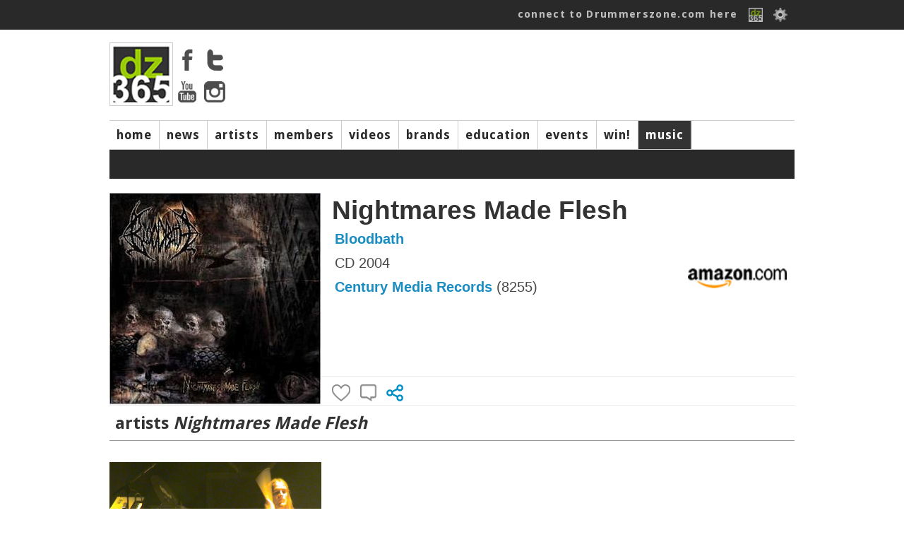

--- FILE ---
content_type: text/html; charset=ISO-8859-1
request_url: https://drummerszone.com/music/release/4583/nightmares-made-flesh
body_size: 5499
content:
<!DOCTYPE html>
<head>
<title>Nightmares Made Flesh - Drummerszone</title>
<meta name="description" content="Nightmares Made Flesh" />
<meta name="copyright" content="Drummerszone | Drummerszone.com | Musicpublishers.nl">
<meta http-equiv="content-type" content="text/html; charset=UTF-8">
<meta name="viewport" content="width=device-width, initial-scale=1">
<meta name="pinterest" content="nopin" />

<script src="https://code.jquery.com/jquery-1.7.1.min.js"></script>
<script src="/scripts/sly.min.js"></script>

<script src="/scripts/autoresize.jquery.min.js"></script>
<script src="/scripts/jquery.tools.min.js" type="text/javascript"></script>
<link href='https://fonts.googleapis.com/css?family=Ubuntu:400,500|Voces:400|Droid+Sans:400,700' rel='stylesheet' type='text/css'>
<link href="https://fonts.googleapis.com/css?family=Fira+Sans:400,800,900i" rel="stylesheet">
<link href="https://fonts.googleapis.com/css?family=Rock+Salt" rel="stylesheet">
<script type="text/javascript" src="https://ajax.googleapis.com/ajax/libs/jqueryui/1.5.3/jquery-ui.min.js"></script>
<script src="/scripts/jwplayer/jwplayer.js" ></script>
	<script>jwplayer.key="ImVd2FZD0mu6tal8kbA0SWB9tgbo1kVrF47fbljr03M=";</script><link href="https://vjs.zencdn.net/7.3.0/video-js.css" rel="stylesheet">
<script src="https://vjs.zencdn.net/7.3.0/video.js"></script>
<script src="/scripts/videojs/plugins/yt/Youtube.js"></script>
<script src="/scripts/videojs/plugins/flv/flv.js"></script>
	<script type="text/javascript" src="/scripts/masonry.pkgd.min.js"></script>
	<link type="text/css" media="screen" rel="stylesheet" href="/styles/colorbox.css" />

	<script type="text/javascript" src="/scripts/jquery.colorbox.js"></script>

	<script type="text/javascript">
		//colorbox
		$(document).ready(function(){
			$("a[rel='example1']").colorbox();
			$("a[rel='example2']").colorbox({transition:"fade"});
			$("a[rel='example3']").colorbox({transition:"none", width:"90%", height:"90%"});
			$("a[rel='example4']").colorbox({slideshow:true});
			$(".example5").colorbox();
			$(".example6").colorbox({iframe:true, innerWidth:650, innerHeight:450});
			$(".example7").colorbox({width:"80%", height:"80%", iframe:true});
			$(".example8").colorbox({width:"50%", inline:true, href:"#inline_example1"});
			$(".example9").colorbox({
				onOpen:function(){ alert('onOpen: colorbox is about to open'); },
				onLoad:function(){ alert('onLoad: colorbox has started to load the targeted content'); },
				onComplete:function(){ alert('onComplete: colorbox has displayed the loaded content'); },
				onCleanup:function(){ alert('onCleanup: colorbox has begun the close process'); },
				onClosed:function(){ alert('onClosed: colorbox has completely closed'); }
			});
			
		});
	</script><link rel="stylesheet" href="/styles/dz_global.css" type="text/css">
<script type='text/javascript'>
var googletag = googletag || {};
googletag.cmd = googletag.cmd || [];
(function() {
var gads = document.createElement('script');
gads.async = true;
gads.type = 'text/javascript';
var useSSL = 'https:' == document.location.protocol;
gads.src = (useSSL ? 'https:' : 'http:') + 
'//www.googletagservices.com/tag/js/gpt.js';
var node = document.getElementsByTagName('script')[0];
node.parentNode.insertBefore(gads, node);
})();
</script>
	<script type='text/javascript'>
	googletag.cmd.push(function() {
	googletag.defineSlot('/40848870/Drummerszone-Leaderboard', [728, 90], 'div-gpt-ad-1375733417328-0').addService(googletag.pubads());
	googletag.pubads().enableSingleRequest();
	googletag.enableServices();
	});
	</script>
</script>
<script type='text/javascript'>
googletag.cmd.push(function() {
googletag.defineSlot('/40848870/Drummerszone-Full-Banner-II', [468, 60], 'div-gpt-ad-1375824350597-0').addService(googletag.pubads());
googletag.pubads().enableSingleRequest();
googletag.enableServices();
});
</script>
<!-- Drummerszone-Half-Banner-Internal -->
<div id='div-gpt-ad-1375827603551-0' style='width:234px; height:60px;'>
<script type='text/javascript'>
googletag.cmd.push(function() { googletag.display('div-gpt-ad-1375827603551-0'); });
</script>
<script src="https://cdnjs.cloudflare.com/ajax/libs/jquery.isotope/2.2.2/isotope.pkgd.min.js"></script><script type="text/javascript" src="/scripts/carousel/jquery.infinitecarousel3.min.js"></script>

<script src="https://npmcdn.com/imagesloaded@4.1/imagesloaded.pkgd.min.js"></script><script defer src="https://use.fontawesome.com/releases/v5.6.3/js/all.js" integrity="sha384-EIHISlAOj4zgYieurP0SdoiBYfGJKkgWedPHH4jCzpCXLmzVsw1ouK59MuUtP4a1" crossorigin="anonymous"></script></head></div><body><!-- Global site tag (gtag.js) - Google Analytics -->
<script async src="https://www.googletagmanager.com/gtag/js?id=UA-23345306-1"></script>
<script>
  window.dataLayer = window.dataLayer || [];
  function gtag(){dataLayer.push(arguments);}
  gtag('js', new Date());

  gtag('config', 'UA-23345306-1');
</script>
<body>

		<div id="topbar">
			<div class="top_body">
				<div class="top_search"><div class="top_info" id="ud_mss"><!--123456<span>&#x25BC</span>--></div></div>
				<div class="top_login"><a href="/connect/">connect to Drummerszone.com here</a> 
					<a href="/connect/"><img src="/img/icons/fb-dz-365-20130221.gif"></a>
					<!--<a href="" class="img"><img src="/img/icons/facebook.gif"></a>-->
					<img src="/img/icons/edit.png" id="showpopsignup">
					<div class="divsignupClick" id="popsignup">
		<div class="login">
			<form  id="form_login" action="/music/release.php" method="POST">
			<label>Username or email</label>
			<input type="hidden" name="attempt" value="1">
			<input type="text" name="log_username" id="log_username"  placeholder="username or email" class="login">
			<span id="err_username" style="color:red"></span>
			<label>Password</label>
			<input type="password" name="log_pwd"  id="log_pwd"  placeholder="password" class="login">
			<span id="err_pwd" style="color:red"></span>
			<input type="Submit" name="login" id="login" value="Log In" class="buttonlogin">
			<a href="/connect/recover" class="signupa">Forgot your login? Click here</a>
			or<!--<br/><input type="button" value="Sign Up" class="buttonsignup" id="signupgo">-->
			</form>
		</div>
<a href="/connect/" class="langpicker">Sign Up here!</a>
						<div class="seperator"></div>
						<a href="/music/release/4583/nightmares-made-flesh?language=2" class="langpicker">Dutch</a><a href="/music/release/4583/nightmares-made-flesh?language=1" class="langpicker">English</a><a href="/music/release/4583/nightmares-made-flesh?language=5" class="langpicker">French</a><a href="/music/release/4583/nightmares-made-flesh?language=3" class="langpicker">German</a><a href="/music/release/4583/nightmares-made-flesh?language=7" class="langpicker">Italian</a><a href="/music/release/4583/nightmares-made-flesh?language=6" class="langpicker">Portugese</a><a href="/music/release/4583/nightmares-made-flesh?language=4" class="langpicker">Spanish</a>
					</div>

				</div>
			</div>
		</div><div id="mpopupBox" class="mpopup">
    <div class="mpopup-content">
        <div class="mpopup-head">
            <span class="close"><i class="far fa-window-close" ></i></span>
            <h2>, here are a few quick Drummerszone Tips for you...</h2>
        </div>
        <div class="mpopup-main">
            <p></p>
        </div>
        <div class="mpopup-foot">
			<div class="top_mss_next fright"><a href="#" id="mss_nxt" data-name=""> next &#x25b6;</a></div></p>
        </div>
    </div>
</div><!-- 
		<div id="top_mss">
			
			<div class="top_mss_next"><a href="#" id="mss_nxt" data-name=""> next &#x25b6;</a></div>
		</div>-->
	<div id="container">


	<!-- start header -->
	<div id="header">
			<div class="header-main">
				<div class="header-logo"><img src="/img/tmp/logo_main_fordelete.jpg">
					<div class="hl_soc">
						<a href="https://www.facebook.com/drummerszone" target="_blank"><img src="/img/icons/facebook_top.png" ></a>
						<a href="https://twitter.com/drummerszone" target="_blank"><img src="/img/icons/twitter_top.png" ></a>
						<a href="https://www.youtube.com/drummerszone" target="_blank"><img src="/img/icons/youtube_top.png" ></a>
						<a href="https://instagram.com/drummerszone" target="_blank"><img src="/img/icons/instagram_top.png" ></a>
					</div>
				</div>
				<div class="header-banner"><script type='text/javascript'><!--//<![CDATA[
   var m3_u = (location.protocol=='https:'?'https://adserver.musicpublishers.nl/adserve/www/delivery/ajs.php':'https://adserver.musicpublishers.nl/adserve/www/delivery/ajs.php');
   var m3_r = Math.floor(Math.random()*99999999999);
   if (!document.MAX_used) document.MAX_used = ',';
   document.write ("<scr"+"ipt type='text/javascript' src='"+m3_u);
   document.write ("?zoneid=20&amp;target=_blank");
   document.write ('&amp;cb=' + m3_r);
   if (document.MAX_used != ',') document.write ("&amp;exclude=" + document.MAX_used);
   document.write (document.charset ? '&amp;charset='+document.charset : (document.characterSet ? '&amp;charset='+document.characterSet : ''));
   document.write ("&amp;loc=" + escape(window.location));
   if (document.referrer) document.write ("&amp;referer=" + escape(document.referrer));
   if (document.context) document.write ("&context=" + escape(document.context));
   if (document.mmm_fo) document.write ("&amp;mmm_fo=1");
   document.write ("'><\/scr"+"ipt>");
//]]>--></script></div></div><div id="navwrapper">
			<div id="navigation-main">
				<div id="mainnav"> 
				<div class="navigation-items">
					<ul><li id="mainnav1" id="navigation-sub1"><a href="/">home</a></li><li id="mainnav2" id="navigation-sub2"><a href="/news">news</a></li><li id="mainnav3" id="navigation-sub3"><a href="/artists">artists</a></li><li id="mainnav4" id="navigation-sub4"><a href="/members">members</a></li><li id="mainnav5" id="navigation-sub5"><a href="/videos">videos</a></li><li id="mainnav7" id="navigation-sub7"><a href="/brands">brands</a></li><li id="mainnav8" id="navigation-sub8"><a href="/education">education</a></li><li id="mainnav9" id="navigation-sub9"><a href="/events">events</a></li><li id="mainnav10" id="navigation-sub10"><a href="/contests">win!</a></li><li id="mainnav17" id="navigation-sub17" class="active"><a href="/music">music</a></li><li id="mainnavx" id="navigation-subx" class="active"></li></ul>
				</div>
				</div>
			</div> 
				<div id="navigation-sub1" class="navigation_sub_home">
						<div class="subnav_full">
							<div class="subnav_full_head">Welcome to drummerszone.com - the more you like, the more you get!</div>
						</div>
				</div>

			<div id="navigation-sub3" class="navigation-sub navigation-sub-artistlist">
					<div class="subnav-artists-alf"><div class="pse_top"> <a href="/artists/a/list/">a</a> <a href="/artists/b/list/">b</a> <a href="/artists/c/list/">c</a> <a href="/artists/d/list/">d</a> <a href="/artists/e/list/">e</a> <a href="/artists/f/list/">f</a> <a href="/artists/g/list/">g</a> <a href="/artists/h/list/">h</a> <a href="/artists/i/list/">i</a> <a href="/artists/j/list/">j</a> <a href="/artists/k/list/">k</a> <a href="/artists/l/list/">l</a> <a href="/artists/m/list/">m</a> <a href="/artists/n/list/">n</a> <a href="/artists/o/list/">o</a> <a href="/artists/p/list/">p</a> <a href="/artists/q/list/">q</a> <a href="/artists/r/list/">r</a> <a href="/artists/s/list/">s</a> <a href="/artists/t/list/">t</a> <a href="/artists/u/list/">u</a> <a href="/artists/v/list/">v</a> <a href="/artists/w/list/">w</a> <a href="/artists/x/list/">x</a> <a href="/artists/y/list/">y</a> <a href="/artists/z/list/">z</a></div></div>
			</div>
			
				<div id="navigation-sub1" class="navigation-sub"><ul class="subnavlist">
						</ul>
				</div>
				<div id="navigation-sub2" class="navigation-sub"><ul class="subnavlist">
						<li><a href="/news/artist-news/1/">artist news</a></li><li><a href="/news/music-news/2/">music news</a></li><li><a href="/news/brand-news/3/">brand news</a></li><li><a href="/news/on-stage/6/">on stage</a></li></ul>
				</div>
				<div id="navigation-sub3" class="navigation-sub"><ul class="subnavlist">
						</ul>
				</div>
				<div id="navigation-sub4" class="navigation-sub"><ul class="subnavlist">
						<li><a href="/connect/">Get connected! Click here to sign up or login to Drummerszone.com</a></li></ul>
				</div>
				<div id="navigation-sub5" class="navigation-sub"><ul class="subnavlist">
						<li><a href="/videos/artist-channels/20/">artist channels</a></li><li><a href="/videos/brand-channels/21/">brand channels</a></li><li><a href="/videos/music-channels/23/">music channels</a></li></ul>
				</div>
				<div id="navigation-sub7" class="navigation-sub"><ul class="subnavlist">
						</ul>
				</div>
				<div id="navigation-sub8" class="navigation-sub"><ul class="subnavlist">
						<li><a href="/education/drum-methods/28/">drum methods</a></li></ul>
				</div>
				<div id="navigation-sub9" class="navigation-sub"><ul class="subnavlist">
						</ul>
				</div>
				<div id="navigation-sub10" class="navigation-sub"><ul class="subnavlist">
						</ul>
				</div>
				<div id="navigation-sub17" class="navigation-sub"><ul class="subnavlist">
						</ul>
				</div>
		<!-- start all content -->

		<div class="grid-block-full">
			
		<div class="artist_top">
			<div class="section_artists_left">
			<a href="https://drummerszone.media/releases/2000/4583-02162005121429.jpg" rel="example3" title=""><img id="showimg" src="https://drummerszone.media/releases/2000/4583-02162005121429.jpg" border="0" title="Bloodbath - Nightmares Made Flesh"/></a>
			</div>
			<div class="section_artists_right">
			<div class="artist_top_name">Nightmares Made Flesh</div>
						 <div class="artist_head"><a href="/music/bloodbath/297/profile/" class="musicLink">Bloodbath</a></div>
						 <div class="artist_head">CD 2004</div>
						<div class="artist_head">
						<a href="http://www.centurymedia.com/" class="labelLink" target="_blank" id="----http://www.centurymedia.com/">Century Media Records</a> (8255)</div> <div class="buy_ext_wr"><div class="buy_ext"><a href="https://www.amazon.com/gp/product/B0007LPS0E/ref=as_li_tl?ie=UTF8&tag=drummerszone-20&camp=1789&creative=9325&linkCode=as2&creativeASIN=B0007LPS0E&linkId=df73d26b44e0c056970dca0f352d4f46" target="_blank"><img src="/img/logos/amazon_rgb.gif" width="140"></a></div></div>
			</div>
			<div class="ia_block">
					<div class="artist-vote" id="artist-vote-4583">
						<img src="/img/icons/heart_inactive.png" class="likeSignUp" data="4583-"><div class="block hidden" id="likesview-4583"></div>
						<img src="/img/icons/comment_inactive.png" class="likeSignUp" data="4583-">
						<img src="/img/icons/share.png" class="shareArtist" data="4583-sh"></div></div> </div>
			<div class="release_images"></div>
			<div></div>
			
			<div class="m_book_title">artists <i>Nightmares Made Flesh</i></div>
			<div class="grid-block-full"><div id="rel_wrapper"><div id="ref_blck"><a href="/artists/martin-axe-axenrot/5186/profile/"><img src="https://drummerszone.media/artists/2000/5186-1272005231511.jpg"></a><div class="related_200_overlay"><a href="/artists/martin-axe-axenrot/5186/profile/">Martin &quot;Axe&quot; Axenrot</a><div class="related_like"><span class="dz_like"  id="5186"><img src="/img/icons/heart_inactive.png" class="likeArtist" data="5186-" name="Martin &quot;Axe&quot; Axenrot" title="like Martin &quot;Axe&quot; Axenrot"></span></div></div></div></div>
			
			

			<div class="m_book_title">track listing</div>
			<div class="one_half"><b>Disc 1</b><div class="track_playbutt"><!--
				<div class="dz_like_track" id="49361">
				<img src="/img/tstimg/like.png" width="15" height="15" class="like_tracks" id="49361" name="Cancer Of The Soul" title=" like Cancer Of The Soul " ></div>-->01. <B>Cancer Of The Soul</B>  </div><div class="track_playbutt"><!--
				<div class="dz_like_track" id="49362">
				<img src="/img/tstimg/like.png" width="15" height="15" class="like_tracks" id="49362" name="Brave New Hell" title=" like Brave New Hell " ></div>-->02. <B>Brave New Hell</B>  </div><div class="track_playbutt"><!--
				<div class="dz_like_track" id="49363">
				<img src="/img/tstimg/like.png" width="15" height="15" class="like_tracks" id="49363" name="Soul EviscerationOutnumbering The Day" title=" like Soul EviscerationOutnumbering The Day " ></div>-->03. <B>Soul EviscerationOutnumbering The Day</B>  </div><div class="track_playbutt"><!--
				<div class="dz_like_track" id="49364">
				<img src="/img/tstimg/like.png" width="15" height="15" class="like_tracks" id="49364" name="Outnumbering The Day" title=" like Outnumbering The Day " ></div>-->04. <B>Outnumbering The Day</B>  </div><div class="track_playbutt"><!--
				<div class="dz_like_track" id="49365">
				<img src="/img/tstimg/like.png" width="15" height="15" class="like_tracks" id="49365" name="Feeding The Undead" title=" like Feeding The Undead " ></div>-->05. <B>Feeding The Undead</B>  </div><div class="track_playbutt"><!--
				<div class="dz_like_track" id="49366">
				<img src="/img/tstimg/like.png" width="15" height="15" class="like_tracks" id="49366" name="Eaten" title=" like Eaten " ></div>-->06. <B>Eaten</B>  </div><div class="track_playbutt"><!--
				<div class="dz_like_track" id="49367">
				<img src="/img/tstimg/like.png" width="15" height="15" class="like_tracks" id="49367" name="Bastard Son Of God" title=" like Bastard Son Of God " ></div>-->07. <B>Bastard Son Of God</B>  </div><div class="track_playbutt"><!--
				<div class="dz_like_track" id="49368">
				<img src="/img/tstimg/like.png" width="15" height="15" class="like_tracks" id="49368" name="Year Of The Cadaver Race" title=" like Year Of The Cadaver Race " ></div>-->08. <B>Year Of The Cadaver Race</B>  </div><div class="track_playbutt"><!--
				<div class="dz_like_track" id="49369">
				<img src="/img/tstimg/like.png" width="15" height="15" class="like_tracks" id="49369" name="The Ascension" title=" like The Ascension " ></div>-->09. <B>The Ascension</B>  </div><div class="track_playbutt"><!--
				<div class="dz_like_track" id="49370">
				<img src="/img/tstimg/like.png" width="15" height="15" class="like_tracks" id="49370" name="Draped In Disease" title=" like Draped In Disease " ></div>-->10. <B>Draped In Disease</B>  </div><div class="track_playbutt"><!--
				<div class="dz_like_track" id="49371">
				<img src="/img/tstimg/like.png" width="15" height="15" class="like_tracks" id="49371" name="Stillborn Saviour" title=" like Stillborn Saviour " ></div>-->11. <B>Stillborn Saviour</B>  </div><div class="track_playbutt"><!--
				<div class="dz_like_track" id="49372">
				<img src="/img/tstimg/like.png" width="15" height="15" class="like_tracks" id="49372" name="Blood Vortex" title=" like Blood Vortex " ></div>-->12. <B>Blood Vortex</B>  </div></div></div></div></div><div id="container">
		<div class="footer">
			<div class="column_four"><a href="https://www.youtube.com/drummerszone" target="_blank" class="yt"><i class="fab fa-youtube fa-4x"></a></i></div>
			<div class="column_four"><a href="https://www.instagram.com/drummerszone/" target="_blank" class="in"><i class="fab fa-instagram fa-4x"></i></a></div>
			<div class="column_four"><a href="https://twitter.com/Drummerszone" target="_blank" class="tw"><i class="fab fa-twitter fa-4x"></i></a></div>
			<div class="column_four"><a href="https://www.facebook.com/drummerszone" target="_blank" class="fb"><i class="fab fa-facebook fa-4x"></i></a></div>

		<div class="footer_content">
			<div class="column_four">
				<div class="title Rock">Get connected</div>
				<a href="/connect/">login / sign up</a>
				<a href="/connect/">share</a>
				<a href="/connect/">& win!</a>
			</div>

			<div class="column_four">
					<div class="title Rock">InfoZone</div>
					<a href="/support/advertising">advertise</a>
					<a href="/support/about-drummerszone">about </a>
					<a href="/support/contact-us">contact</a>
			</div>
			<div class="column_four"><div class="title Rock">Drummerszone.com is also</div>
				<a href="http://drummersocial.com" target="_blank">drummersocial.com</a>
				<p>The ultimate drummer index, designed for mobile first.</p>
		
		</div>
				<div class="column_four">
					<div class="title Rock">The Legal Zone</div>
					<a href="/support/privacy">privacy</a>
					<a href="/support/proclaimer">proclaimer</a>
					<a href="/support/privacy#cookie">those cookies</a>
				</div>
		<div class="footer_two"><div class="footer_content"><div class="padding"><p>&copy; Drummerszone.com 2002-2026 Drummerszone.com is a Musicpublishers.nl website.</p></div></div></div>
		</div>
		<div id="signUpAlert" class="mpopup">
		    <div class="mpopup-content">
		        <div class="mpopup-head">
		            <span class="close">X</span>
		            <h2></h2>
		        </div>
		        <div class="mpopup-main">
		            <div class="one_halfperc"><h2><p>Oops, you're not logged in!</p></h2>
		            <h2><p><a href="/connect/">Click here to connect to Drummerszone.com</a></p></h2></div>
					<div class="one_halfperc"><p>The more you like</p><p>the more you get!</p></div>
				</div>
		        <div class="mpopup-foot">
			
		        </div>
		    </div>
		</div><script type="text/javascript" src="/scripts/jquery.carouFredSel-5.2.3-packed.js"></script>
    <script type="text/javascript" src="/scripts/jquery.hoverpulse.js"></script>
    <script type="text/javascript" src="/scripts/jquery.tabify.js"></script>
    <script src="/scripts/process.inc.php" type="text/javascript"></script>
    <script src="/scripts/twitter.js" type="text/javascript"></script>
    <script src="/scripts/tweetbeat.js" type="text/javascript"></script>
	<script type="text/javascript" src="https://apis.google.com/js/plusone.js">
	  {parsetags: 'explicit'}
	</script>
	<script type="text/javascript">gapi.plusone.go();</script>		<!-- end all content -->
</div></body>
</html>


--- FILE ---
content_type: application/javascript
request_url: https://drummerszone.com/scripts/twitter.js
body_size: 4328
content:
/**
 * remy sharp / http://remysharp.com
 * Twitter / @rem
 * http://remysharp.com/2007/05/18/add-twitter-to-your-blog-step-by-step/
 *
 * @params
 *   cssIdOfContainer: e.g. twitters
 *   options: 
 *       {
 *           id: {String} username,
 *           count: {Int} 1-20, defaults to 1 - max limit 20
 *           prefix: {String} '%name% said', defaults to blank
 *           clearContents: {Boolean} true, removes contents of element specified in cssIdOfContainer, defaults to true
 *           ignoreReplies: {Boolean}, skips over tweets starting with '@', defaults to false
 *           template: {String} HTML template to use for LI element (see URL above for examples), defaults to predefined template
 *           enableLinks: {Boolean} linkifies text, defaults to true,
 *           newwindow {Boolean} opens links in new window, defaults to false
 *           timeout: {Int} How long before triggering onTimeout, defaults to 10 seconds if onTimeout is set
 *           onTimeoutCancel: {Boolean} Completely cancel twitter call if timedout, defaults to false
 *           onTimeout: {Function} Function to run when the timeout occurs. Function is bound to element specified with 
 *           cssIdOfContainer (i.e. 'this' keyword)
 *           callback: {Function} Callback function once the render is complete, doesn't fire on timeout
 *
 *      CURRENTLY DISABLED DUE TO CHANGE IN TWITTER API:
 *           withFriends: {Boolean} includes friend's status
 *
 *       }
 *
 * @license MIT (MIT-LICENSE.txt)
 * @version 1.13.1 - Number of fixes to ify, and fixed date parsing in Opera and 12AM issue
 * @date $Date: 2009-08-25 09:45:35 +0100 (Tue, 25 Aug 2009) $
 */

// to protect variables from resetting if included more than once
if (typeof renderTwitters != 'function') (function () {
    /** Private variables */
    
    // only used for the DOM ready, since IE & Safari require special conditions
    var browser = (function() {
        var b = navigator.userAgent.toLowerCase();

        // Figure out what browser is being used
        return {
            webkit: /(webkit|khtml)/.test(b),
            opera: /opera/.test(b),
            msie: /msie/.test(b) && !(/opera/).test(b),
            mozilla: /mozilla/.test(b) && !(/(compatible|webkit)/).test(b)
        };
    })();

    var guid = 0;
    var readyList = [];
    var isReady = false;
    
    var monthDict = ['Jan', 'Feb', 'Mar', 'Apr', 'May', 'Jun', 'Jul', 'Aug', 'Sep', 'Oct', 'Nov', 'Dec'];
    
    /** Global functions */
    
    // based on Dustin Diaz's ify, but with my fixes :-)
    window.ify = function() {
      var entities = {
          '"' : '&quot;',
          '&' : '&amp;',
          '<' : '&lt;',
          '>' : '&gt;'
      };

      return {
        "link": function(t) {
          return t.replace(/[a-z]+:\/\/[a-z0-9-_]+\.[a-z0-9-_:~%&\?\/.=]+[^:\.,\)\s*$]/ig, function(m) {
            return '<a href="' + m + '">' + ((m.length > 25) ? m.substr(0, 24) + '...' : m) + '</a>';
          });
        },
        "at": function(t) {
          return t.replace(/(^|[^\w]+)\@([a-zA-Z0-9_]{1,15})/g, function(m, m1, m2) {
            return m1 + '@<a href="http://twitter.com/' + m2 + '">' + m2 + '</a>';
          });
        },
        "hash": function(t) {
          return t.replace(/(^|[^\w'"]+)\#([a-zA-Z0-9_]+)/g, function(m, m1, m2) {
            return m1 + '#<a href="http://search.twitter.com/search?q=%23' + m2 + '">' + m2 + '</a>';
          });
        },
        "clean": function(tweet) {
          return this.hash(this.at(this.link(tweet)));
        }
      };
    }();
    
    // to create a public function within our private scope, we attach the 
    // the function to the window object
    window.renderTwitters = function (obj, options) {
        // private shortcuts
        function node(e) {
            return document.createElement(e);
        }
        
        function text(t) {
            return document.createTextNode(t);
        }

        var target = document.getElementById(options.twitterTarget);
        var data = null;
        var ul = node('ul'), li, statusSpan, timeSpan, i, max = obj.length > options.count ? options.count : obj.length;
        
        for (i = 0; i < max && obj[i]; i++) {
            data = getTwitterData(obj[i]);
                        
            if (options.ignoreReplies && obj[i].text.substr(0, 1) == '@') {
                max++;
                continue; // skip
            }
            
            li = node('li');
            
            if (options.template) {
                li.innerHTML = options.template.replace(/%([a-z_\-\.]*)%/ig, function (m, l) {
                    var r = data[l] + "" || "";
                    if (l == 'text' && options.enableLinks) r = ify.clean(r);
                    return r;
                });
            } else {
                statusSpan = node('span');
                statusSpan.className = 'twitterStatus';
                timeSpan = node('span');
                timeSpan.className = 'twitterTime';
                statusSpan.innerHTML = obj[i].text; // forces the entities to be converted correctly

                if (options.enableLinks == true) {
                    statusSpan.innerHTML = ify.clean(statusSpan.innerHTML);
                }

                timeSpan.innerHTML = relative_time(obj[i].created_at);

                if (options.prefix) {
                    var s = node('span');
                    s.className = 'twitterPrefix';
                    s.innerHTML = options.prefix.replace(/%(.*?)%/g, function (m, l) {
                        return obj[i].user[l];
                    });
                    li.appendChild(s);
                    li.appendChild(text(' ')); // spacer :-(
                }

                li.appendChild(statusSpan);
                li.appendChild(text(' '));
                li.appendChild(timeSpan);
            }
            
            if (options.newwindow) {
                li.innerHTML = li.innerHTML.replace(/<a href/gi, '<a target="_blank" href');
            }
            
            ul.appendChild(li);
        }

        if (options.clearContents) {
            while (target.firstChild) {
                target.removeChild(target.firstChild);
            }
        }

        target.appendChild(ul);
        
        if (typeof options.callback == 'function') {
            options.callback();
        }
    };
    
    window.getTwitters = function (target, id, count, options) {
        guid++;

        if (typeof id == 'object') {
            options = id;
            id = options.id;
            count = options.count;
        } 

        // defaulting options
        if (!count) count = 1;
        
        if (options) {
            options.count = count;
        } else {
            options = {};
        }
        
        if (!options.timeout && typeof options.onTimeout == 'function') {
            options.timeout = 10;
        }
        
        if (typeof options.clearContents == 'undefined') {
            options.clearContents = true;
        }
        
        // Hack to disable withFriends, twitter changed their API so this requires auth
        // http://getsatisfaction.com/twitter/topics/friends_timeline_api_call_suddenly_requires_auth
        if (options.withFriends) options.withFriends = false;

        // need to make these global since we can't pass in to the twitter callback
        options['twitterTarget'] = target;
        
        // default enable links
        if (typeof options.enableLinks == 'undefined') options.enableLinks = true;

        // this looks scary, but it actually allows us to have more than one twitter
        // status on the page, which in the case of my example blog - I do!
        window['twitterCallback' + guid] = function (obj) {
            if (options.timeout) {
                clearTimeout(window['twitterTimeout' + guid]);
            }
            renderTwitters(obj, options);
        };

        // check out the mad currying!
        ready((function(options, guid) {
            return function () {
                // if the element isn't on the DOM, don't bother
                if (!document.getElementById(options.twitterTarget)) {
                    return;
                }
                
                var url = 'http://www.twitter.com/statuses/' + (options.withFriends ? 'friends_timeline' : 'user_timeline') + '/' + id + '.json?callback=twitterCallback' + guid + '&count=20&cb=' + Math.random();

                if (options.timeout) {
                    window['twitterTimeout' + guid] = setTimeout(function () {
                        // cancel callback
                        if (options.onTimeoutCancel) window['twitterCallback' + guid] = function () {};
                        options.onTimeout.call(document.getElementById(options.twitterTarget));
                    }, options.timeout * 1000);
                }
                
                var script = document.createElement('script');
                script.setAttribute('src', url);
                document.getElementsByTagName('head')[0].appendChild(script);
            };
        })(options, guid));
    };
    
    // GO!
    DOMReady();
    

    /** Private functions */
    
    function getTwitterData(orig) {
        var data = orig, i;
        for (i in orig.user) {
            data['user_' + i] = orig.user[i];
        }
        
        data.time = relative_time(orig.created_at);
        
        return data;
    }
    
    function ready(callback) {
        if (!isReady) {
            readyList.push(callback);
        } else {
            callback.call();
        }
    }
    
    function fireReady() {
        isReady = true;
        var fn;
        while (fn = readyList.shift()) {
            fn.call();
        }
    }

    // ready and browser adapted from John Resig's jQuery library (http://jquery.com)
    function DOMReady() {
        if ( document.addEventListener && !browser.webkit ) {
            document.addEventListener( "DOMContentLoaded", fireReady, false );
        } else if ( browser.msie ) {
            // If IE is used, use the excellent hack by Matthias Miller
            // http://www.outofhanwell.com/blog/index.php?title=the_window_onload_problem_revisited

            // Only works if you document.write() it
            document.write("<scr" + "ipt id=__ie_init defer=true src=//:><\/script>");

            // Use the defer script hack
            var script = document.getElementById("__ie_init");

            // script does not exist if jQuery is loaded dynamically
            if (script) {
                script.onreadystatechange = function() {
                    if ( this.readyState != "complete" ) return;
                    this.parentNode.removeChild( this );
                    fireReady.call();
                };
            }

            // Clear from memory
            script = null;

        } else if ( browser.webkit ) {
            // Continually check to see if the document.readyState is valid
            var safariTimer = setInterval(function () {
                // loaded and complete are both valid states
                if ( document.readyState == "loaded" || 
                document.readyState == "complete" ) {

                    // If either one are found, remove the timer
                    clearInterval( safariTimer );
                    safariTimer = null;
                    // and execute any waiting functions
                    fireReady.call();
                }
            }, 10);
        }
    }
    
    function relative_time(time_value) {
        var values = time_value.split(" "),
            parsed_date = Date.parse(values[1] + " " + values[2] + ", " + values[5] + " " + values[3]),
            date = new Date(parsed_date),
            relative_to = (arguments.length > 1) ? arguments[1] : new Date(),
            delta = parseInt((relative_to.getTime() - parsed_date) / 1000),
            r = '';
        
        function formatTime(date) {
            var hour = date.getHours(),
                min = date.getMinutes() + "",
                ampm = 'AM';
            
            if (hour == 0) {
                hour = 12;
            } else if (hour == 12) {
                ampm = 'PM';
            } else if (hour > 12) {
                hour -= 12;
                ampm = 'PM';
            }
            
            if (min.length == 1) {
                min = '0' + min;
            }
            
            return hour + ':' + min + ' ' + ampm;
        }
        
        function formatDate(date) {
            var ds = date.toDateString().split(/ /),
                mon = monthDict[date.getMonth()],
                day = date.getDate()+'',
                dayi = parseInt(day),
                year = date.getFullYear(),
                thisyear = (new Date()).getFullYear(),
                th = 'th';
            
            // anti-'th' - but don't do the 11th, 12th or 13th
            if ((dayi % 10) == 1 && day.substr(0, 1) != '1') {
                th = 'st';
            } else if ((dayi % 10) == 2 && day.substr(0, 1) != '1') {
                th = 'nd';
            } else if ((dayi % 10) == 3 && day.substr(0, 1) != '1') {
                th = 'rd';
            }
            
            if (day.substr(0, 1) == '0') {
                day = day.substr(1);
            }
            
            return mon + ' ' + day + th + (thisyear != year ? ', ' + year : '');
        }
        
        delta = delta + (relative_to.getTimezoneOffset() * 60);

        if (delta < 5) {
            r = 'less than 5 seconds ago';
        } else if (delta < 30) {
            r = 'half a minute ago';
        } else if (delta < 60) {
            r = 'less than a minute ago';
        } else if (delta < 120) {
            r = '1 minute ago';
        } else if (delta < (45*60)) {
            r = (parseInt(delta / 60)).toString() + ' minutes ago';
        } else if (delta < (2*90*60)) { // 2* because sometimes read 1 hours ago
            r = 'about 1 hour ago';
        } else if (delta < (24*60*60)) {
            r = 'about ' + (parseInt(delta / 3600)).toString() + ' hours ago';
        } else {
            if (delta < (48*60*60)) {
                r = formatTime(date) + ' yesterday';
            } else {
                r = formatTime(date) + ' ' + formatDate(date);
                // r = (parseInt(delta / 86400)).toString() + ' days ago';
            }
        }

        return r;
    }
})();